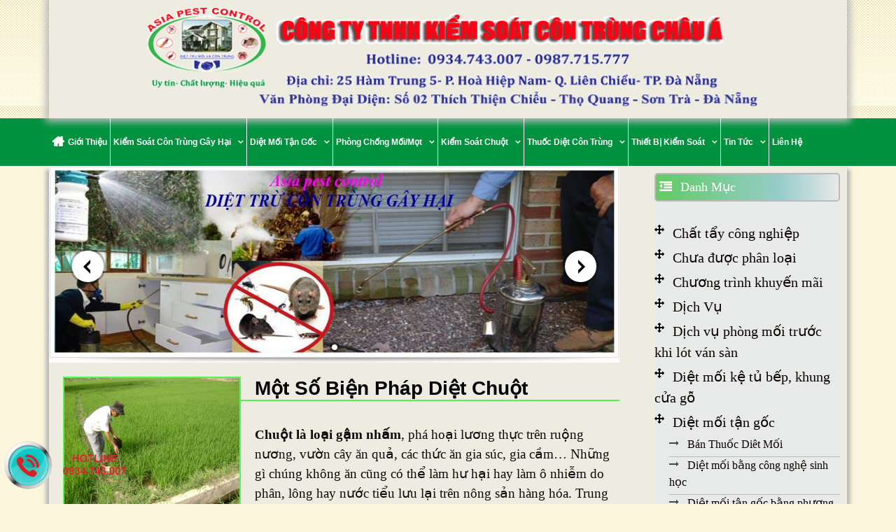

--- FILE ---
content_type: text/html; charset=UTF-8
request_url: https://kiemsoatcontrungchaua.com/mot-so-bien-phap-diet-chuot/
body_size: 16756
content:
<!DOCTYPE html>
<html lang="vi" prefix="og: http://ogp.me/ns#">
<head>
	<meta charset="UTF-8">
	<meta http-equiv="X-UA-Compatible" content="IE=edge" />
	<link rel="profile" href="http://gmpg.org/xfn/11">
	<title>Một số biện pháp diệt chuột - CÔNG TY KIỂM SOÁT CÔN TRÙNG CHÂU Á</title>

<!-- This site is optimized with the Yoast SEO plugin v7.3 - https://yoast.com/wordpress/plugins/seo/ -->
<link rel="canonical" href="https://kiemsoatcontrungchaua.com/mot-so-bien-phap-diet-chuot/" />
<meta property="og:locale" content="vi_VN" />
<meta property="og:type" content="article" />
<meta property="og:title" content="Một số biện pháp diệt chuột - CÔNG TY KIỂM SOÁT CÔN TRÙNG CHÂU Á" />
<meta property="og:description" content="Chuột là loại gậm nhấm, phá hoại lương thực trên&hellip;" />
<meta property="og:url" content="https://kiemsoatcontrungchaua.com/mot-so-bien-phap-diet-chuot/" />
<meta property="og:site_name" content="CÔNG TY KIỂM SOÁT CÔN TRÙNG CHÂU Á" />
<meta property="article:section" content="Kiểm soát chuột phá hoại nông sản" />
<meta property="article:published_time" content="2017-12-05T07:52:20+00:00" />
<meta property="article:modified_time" content="2017-12-18T07:14:35+00:00" />
<meta property="og:updated_time" content="2017-12-18T07:14:35+00:00" />
<meta property="og:image" content="https://kiemsoatcontrungchaua.com/wp-content/uploads/2017/12/image002.jpg" />
<meta property="og:image:secure_url" content="https://kiemsoatcontrungchaua.com/wp-content/uploads/2017/12/image002.jpg" />
<meta property="og:image:width" content="400" />
<meta property="og:image:height" content="300" />
<meta name="twitter:card" content="summary_large_image" />
<meta name="twitter:description" content="Chuột là loại gậm nhấm, phá hoại lương thực trên&hellip;" />
<meta name="twitter:title" content="Một số biện pháp diệt chuột - CÔNG TY KIỂM SOÁT CÔN TRÙNG CHÂU Á" />
<meta name="twitter:image" content="https://kiemsoatcontrungchaua.com/wp-content/uploads/2017/12/image002.jpg" />
<!-- / Yoast SEO plugin. -->

<link rel='dns-prefetch' href='//s.w.org' />
<link rel="alternate" type="application/rss+xml" title="Dòng thông tin CÔNG TY KIỂM SOÁT CÔN TRÙNG CHÂU Á &raquo;" href="https://kiemsoatcontrungchaua.com/feed/" />
<link rel="alternate" type="application/rss+xml" title="Dòng phản hồi CÔNG TY KIỂM SOÁT CÔN TRÙNG CHÂU Á &raquo;" href="https://kiemsoatcontrungchaua.com/comments/feed/" />
<link rel="alternate" type="application/rss+xml" title="CÔNG TY KIỂM SOÁT CÔN TRÙNG CHÂU Á &raquo; Một số biện pháp diệt chuột Dòng phản hồi" href="https://kiemsoatcontrungchaua.com/mot-so-bien-phap-diet-chuot/feed/" />
		<script type="text/javascript">
			window._wpemojiSettings = {"baseUrl":"https:\/\/s.w.org\/images\/core\/emoji\/11\/72x72\/","ext":".png","svgUrl":"https:\/\/s.w.org\/images\/core\/emoji\/11\/svg\/","svgExt":".svg","source":{"concatemoji":"https:\/\/kiemsoatcontrungchaua.com\/wp-includes\/js\/wp-emoji-release.min.js?ver=4.9.28"}};
			!function(e,a,t){var n,r,o,i=a.createElement("canvas"),p=i.getContext&&i.getContext("2d");function s(e,t){var a=String.fromCharCode;p.clearRect(0,0,i.width,i.height),p.fillText(a.apply(this,e),0,0);e=i.toDataURL();return p.clearRect(0,0,i.width,i.height),p.fillText(a.apply(this,t),0,0),e===i.toDataURL()}function c(e){var t=a.createElement("script");t.src=e,t.defer=t.type="text/javascript",a.getElementsByTagName("head")[0].appendChild(t)}for(o=Array("flag","emoji"),t.supports={everything:!0,everythingExceptFlag:!0},r=0;r<o.length;r++)t.supports[o[r]]=function(e){if(!p||!p.fillText)return!1;switch(p.textBaseline="top",p.font="600 32px Arial",e){case"flag":return s([55356,56826,55356,56819],[55356,56826,8203,55356,56819])?!1:!s([55356,57332,56128,56423,56128,56418,56128,56421,56128,56430,56128,56423,56128,56447],[55356,57332,8203,56128,56423,8203,56128,56418,8203,56128,56421,8203,56128,56430,8203,56128,56423,8203,56128,56447]);case"emoji":return!s([55358,56760,9792,65039],[55358,56760,8203,9792,65039])}return!1}(o[r]),t.supports.everything=t.supports.everything&&t.supports[o[r]],"flag"!==o[r]&&(t.supports.everythingExceptFlag=t.supports.everythingExceptFlag&&t.supports[o[r]]);t.supports.everythingExceptFlag=t.supports.everythingExceptFlag&&!t.supports.flag,t.DOMReady=!1,t.readyCallback=function(){t.DOMReady=!0},t.supports.everything||(n=function(){t.readyCallback()},a.addEventListener?(a.addEventListener("DOMContentLoaded",n,!1),e.addEventListener("load",n,!1)):(e.attachEvent("onload",n),a.attachEvent("onreadystatechange",function(){"complete"===a.readyState&&t.readyCallback()})),(n=t.source||{}).concatemoji?c(n.concatemoji):n.wpemoji&&n.twemoji&&(c(n.twemoji),c(n.wpemoji)))}(window,document,window._wpemojiSettings);
		</script>
		<style type="text/css">
img.wp-smiley,
img.emoji {
	display: inline !important;
	border: none !important;
	box-shadow: none !important;
	height: 1em !important;
	width: 1em !important;
	margin: 0 .07em !important;
	vertical-align: -0.1em !important;
	background: none !important;
	padding: 0 !important;
}
</style>
<link rel='stylesheet' id='pt-cv-public-style-css'  href='https://kiemsoatcontrungchaua.com/wp-content/plugins/content-views-query-and-display-post-page/public/assets/css/cv.css?ver=2.0.2' type='text/css' media='all' />
<link rel='stylesheet' id='eae-css-css'  href='https://kiemsoatcontrungchaua.com/wp-content/plugins/addon-elements-for-elementor-page-builder/assets/css/eae.css?ver=4.9.28' type='text/css' media='all' />
<link rel='stylesheet' id='wa_chpcs_style-css'  href='https://kiemsoatcontrungchaua.com/wp-content/plugins/carousel-horizontal-posts-content-slider/assets/css/custom-style.css?ver=4.9.28' type='text/css' media='all' />
<link rel='stylesheet' id='contact-form-7-css'  href='https://kiemsoatcontrungchaua.com/wp-content/plugins/contact-form-7/includes/css/styles.css?ver=5.0.1' type='text/css' media='all' />
<link rel='stylesheet' id='spba-animate-css'  href='https://kiemsoatcontrungchaua.com/wp-content/plugins/so-page-builder-animate/css/animate.min.css?ver=1' type='text/css' media='all' />
<link rel='stylesheet' id='generate-style-grid-css'  href='https://kiemsoatcontrungchaua.com/wp-content/themes/generatepress/css/unsemantic-grid.min.css?ver=1.3.48' type='text/css' media='all' />
<link rel='stylesheet' id='generate-style-css'  href='https://kiemsoatcontrungchaua.com/wp-content/themes/generatepress/style.css?ver=1.3.48' type='text/css' media='all' />
<style id='generate-style-inline-css' type='text/css'>
body{background-color:#fcf6dc;color:#3a3a3a;}a, a:visited{color:#0a0000;text-decoration:none;}a:hover, a:focus, a:active{color:#000000;text-decoration:none;}body .grid-container{max-width:1140px;}
.blog footer.entry-meta, .archive footer.entry-meta {display:none;}.entry-header .entry-meta {display:none;}
body, button, input, select, textarea{font-family:Tahoma, Geneva, sans-serif;}.main-title{font-family:Arial, Helvetica, sans-serif;}.main-navigation a, .menu-toggle{font-family:Tahoma, Geneva, sans-serif;font-weight:bold;text-transform:capitalize;font-size:12px;}.main-navigation .main-nav ul ul li a{font-size:11px;}.widget-title{font-size:18px;}.sidebar .widget, .footer-widgets .widget{font-size:14px;}h1{font-family:Arial, Helvetica, sans-serif;font-weight:bold;text-transform:capitalize;font-size:39px;}h2{font-family:Arial, Helvetica, sans-serif;font-weight:bold;text-transform:capitalize;font-size:20px;}h3{font-size:23px;}@media (max-width:768px){.main-title{font-size:30px;}h1{font-size:30px;}h2{font-size:25px;}}
.site-header{background-color:#fffcfc;color:#3a3a3a;}.site-header a,.site-header a:visited{color:#0a0a0a;}.site-header a:hover{color:#56b904;}.main-title a,.main-title a:hover,.main-title a:visited{color:#222222;}.site-description{color:#ffffff;}.main-navigation,.main-navigation ul ul{background-color:#00923f;}.main-navigation .main-nav ul li a,.menu-toggle{color:#ffffff;}.main-navigation .main-nav ul li > a:hover,.main-navigation .main-nav ul li > a:focus, .main-navigation .main-nav ul li.sfHover > a{color:#ffffff;background-color:#f1c40f;}button.menu-toggle:hover,button.menu-toggle:focus,.main-navigation .mobile-bar-items a,.main-navigation .mobile-bar-items a:hover,.main-navigation .mobile-bar-items a:focus{color:#ffffff;}.main-navigation .main-nav ul li[class*="current-menu-"] > a{color:#fcec07;background-color:#2f915a;}.main-navigation .main-nav ul li[class*="current-menu-"] > a:hover,.main-navigation .main-nav ul li[class*="current-menu-"].sfHover > a{color:#fcec07;background-color:#2f915a;}.main-navigation ul ul{background-color:#00923f;}.main-navigation .main-nav ul ul li a{color:#ffffff;}.main-navigation .main-nav ul ul li > a:hover,.main-navigation .main-nav ul ul li > a:focus,.main-navigation .main-nav ul ul li.sfHover > a{color:#ffffff;background-color:#53b900;}.main-navigation .main-nav ul ul li[class*="current-menu-"] > a{color:#ffffff;background-color:#65df00;}.main-navigation .main-nav ul ul li[class*="current-menu-"] > a:hover,.main-navigation .main-nav ul ul li[class*="current-menu-"].sfHover > a{color:#ffffff;background-color:#65df00;}.separate-containers .inside-article, .separate-containers .comments-area, .separate-containers .page-header, .one-container .container, .separate-containers .paging-navigation, .inside-page-header{color:#0a0a0a;background-color:#eeece1;}.inside-article a,.inside-article a:visited,.paging-navigation a,.paging-navigation a:visited,.comments-area a,.comments-area a:visited,.page-header a,.page-header a:visited{color:#0a0000;}.inside-article a:hover,.paging-navigation a:hover,.comments-area a:hover,.page-header a:hover{color:#23dd45;}.entry-header h1,.page-header h1{color:#56b904;}.entry-meta{color:#888888;}.entry-meta a,.entry-meta a:visited{color:#666666;}.entry-meta a:hover{color:#1e73be;}.sidebar .widget{color:#0a0a0a;background-color:#e8e9e9;}.sidebar .widget .widget-title{color:#000000;}.footer-widgets{color:#ffffff;background-color:#00923f;}.footer-widgets a,.footer-widgets a:visited{color:#12e200;}.footer-widgets a:hover{color:#00efb7;}.footer-widgets .widget-title{color:#ffffff;}.site-info{color:#ffffff;background-color:#00923f;}.site-info a,.site-info a:visited{color:#ffffff;}.site-info a:hover{color:#606060;}.footer-bar .widget_nav_menu .current-menu-item a{color:#606060;}input[type="text"],input[type="email"],input[type="url"],input[type="password"],input[type="search"],textarea{color:#666666;background-color:#fafafa;border-color:#cccccc;}input[type="text"]:focus,input[type="email"]:focus,input[type="url"]:focus,input[type="password"]:focus,input[type="search"]:focus,textarea:focus{color:#666666;background-color:#ffffff;border-color:#bfbfbf;}button,html input[type="button"],input[type="reset"],input[type="submit"],.button,.button:visited{color:#ffffff;background-color:#666666;}button:hover,html input[type="button"]:hover,input[type="reset"]:hover,input[type="submit"]:hover,.button:hover,button:focus,html input[type="button"]:focus,input[type="reset"]:focus,input[type="submit"]:focus,.button:focus{color:#ffffff;background-color:#3f3f3f;}
.inside-header{padding:30px 40px 40px 40px;}@media (max-width:768px){.separate-containers .inside-article, .separate-containers .comments-area, .separate-containers .page-header, .separate-containers .paging-navigation, .one-container .site-content, .inside-page-header{padding:30px;}}.main-navigation .main-nav ul li a,.menu-toggle,.main-navigation .mobile-bar-items a{padding-left:4px;padding-right:4px;line-height:68px;}.main-navigation .main-nav ul ul li a{padding:10px 4px 10px 4px;}.main-navigation ul ul{top:auto;}.menu-item-has-children .dropdown-menu-toggle{padding-right:4px;}.navigation-search, .navigation-search input{height:100%;}
body{background-size:100% auto;}.site-header{background-image:url('https://kiemsoatcontrungchaua.com/wp-content/uploads/2017/11/Screenshot_1.png');}
.main-navigation .main-nav ul li a,.menu-toggle,.main-navigation .mobile-bar-items a{transition: line-height 300ms ease}
</style>
<link rel='stylesheet' id='generate-mobile-style-css'  href='https://kiemsoatcontrungchaua.com/wp-content/themes/generatepress/css/mobile.min.css?ver=1.3.48' type='text/css' media='all' />
<link rel='stylesheet' id='fontawesome-css'  href='https://kiemsoatcontrungchaua.com/wp-content/themes/generatepress/css/font-awesome.min.css?ver=4.7' type='text/css' media='all' />
<!--[if lt IE 9]>
<link rel='stylesheet' id='generate-ie-css'  href='https://kiemsoatcontrungchaua.com/wp-content/themes/generatepress/css/ie.min.css?ver=1.3.48' type='text/css' media='all' />
<![endif]-->
<link rel='stylesheet' id='msl-main-css'  href='https://kiemsoatcontrungchaua.com/wp-content/plugins/master-slider/public/assets/css/masterslider.main.css?ver=3.4.4' type='text/css' media='all' />
<link rel='stylesheet' id='msl-custom-css'  href='https://kiemsoatcontrungchaua.com/wp-content/uploads/master-slider/custom.css?ver=3.3' type='text/css' media='all' />
<link rel='stylesheet' id='blog-styles-css'  href='https://kiemsoatcontrungchaua.com/wp-content/plugins/gp-premium/blog/functions/css/style-min.css?ver=1.3.1' type='text/css' media='all' />
<link rel='stylesheet' id='generate-sticky-css'  href='https://kiemsoatcontrungchaua.com/wp-content/plugins/gp-premium/menu-plus/functions/css/sticky.min.css?ver=1.3.1' type='text/css' media='all' />
<script type='text/javascript' src='https://kiemsoatcontrungchaua.com/wp-includes/js/jquery/jquery.js?ver=1.12.4'></script>
<script type='text/javascript' src='https://kiemsoatcontrungchaua.com/wp-includes/js/jquery/jquery-migrate.min.js?ver=1.4.1'></script>
<script type='text/javascript' src='https://kiemsoatcontrungchaua.com/wp-content/plugins/carousel-horizontal-posts-content-slider/assets/js/caroufredsel/jquery.transit.min.js?ver=4.9.28'></script>
<script type='text/javascript' src='https://kiemsoatcontrungchaua.com/wp-content/plugins/carousel-horizontal-posts-content-slider/assets/js/caroufredsel/jquery.carouFredSel-6.2.1-packed.js?ver=4.9.28'></script>
<script type='text/javascript' src='https://kiemsoatcontrungchaua.com/wp-content/plugins/carousel-horizontal-posts-content-slider/assets/js/caroufredsel/jquery.touchSwipe.min.js?ver=4.9.28'></script>
<script type='text/javascript'>
/* <![CDATA[ */
var chpcsArgs = {"auto_scroll":"true","circular":"true","easing_effect":"linear","item_align":"center","direction":"left","touch_swipe":"false","item_width":"240","time_out":"3000","duration":"500","css_transition":"false","infinite":"true","fx":"scroll"};
/* ]]> */
</script>
<script type='text/javascript' src='https://kiemsoatcontrungchaua.com/wp-content/plugins/carousel-horizontal-posts-content-slider/assets/js/script.js?ver=4.9.28'></script>
<link rel='https://api.w.org/' href='https://kiemsoatcontrungchaua.com/wp-json/' />
<link rel="EditURI" type="application/rsd+xml" title="RSD" href="https://kiemsoatcontrungchaua.com/xmlrpc.php?rsd" />
<link rel="wlwmanifest" type="application/wlwmanifest+xml" href="https://kiemsoatcontrungchaua.com/wp-includes/wlwmanifest.xml" /> 
<meta name="generator" content="WordPress 4.9.28" />
<link rel='shortlink' href='https://kiemsoatcontrungchaua.com/?p=949' />
<link rel="alternate" type="application/json+oembed" href="https://kiemsoatcontrungchaua.com/wp-json/oembed/1.0/embed?url=https%3A%2F%2Fkiemsoatcontrungchaua.com%2Fmot-so-bien-phap-diet-chuot%2F" />
<link rel="alternate" type="text/xml+oembed" href="https://kiemsoatcontrungchaua.com/wp-json/oembed/1.0/embed?url=https%3A%2F%2Fkiemsoatcontrungchaua.com%2Fmot-so-bien-phap-diet-chuot%2F&#038;format=xml" />
<script>var ms_grabbing_curosr = 'https://kiemsoatcontrungchaua.com/wp-content/plugins/master-slider/public/assets/css/common/grabbing.cur', ms_grab_curosr = 'https://kiemsoatcontrungchaua.com/wp-content/plugins/master-slider/public/assets/css/common/grab.cur';</script>
<meta name="generator" content="MasterSlider 3.4.4 - Responsive Touch Image Slider | avt.li/msf" />
<!-- Google Tag Manager -->
<script>(function(w,d,s,l,i){w[l]=w[l]||[];w[l].push({'gtm.start':
new Date().getTime(),event:'gtm.js'});var f=d.getElementsByTagName(s)[0],
j=d.createElement(s),dl=l!='dataLayer'?'&l='+l:'';j.async=true;j.src=
'https://www.googletagmanager.com/gtm.js?id='+i+dl;f.parentNode.insertBefore(j,f);
})(window,document,'script','dataLayer','GTM-TZ6C69F');</script>
<!-- End Google Tag Manager -->
<link rel="pingback" href="https://kiemsoatcontrungchaua.com/xmlrpc.php">
<meta name="viewport" content="width=device-width, initial-scale=1"><link rel="icon" href="https://kiemsoatcontrungchaua.com/wp-content/uploads/2017/12/cropped-Screenshot_4-32x32.png" sizes="32x32" />
<link rel="icon" href="https://kiemsoatcontrungchaua.com/wp-content/uploads/2017/12/cropped-Screenshot_4-192x192.png" sizes="192x192" />
<link rel="apple-touch-icon-precomposed" href="https://kiemsoatcontrungchaua.com/wp-content/uploads/2017/12/cropped-Screenshot_4-180x180.png" />
<meta name="msapplication-TileImage" content="https://kiemsoatcontrungchaua.com/wp-content/uploads/2017/12/cropped-Screenshot_4-270x270.png" />
		<style type="text/css" id="wp-custom-css">
			/*
Bạn có thể thêm CSS ở đây.

Nhấp chuột vào biểu tượng trợ giúp phía trên để tìm hiểu thêm.
*/
.nguyenhoaidanh1 h2.elementor-heading-title.elementor-size-default:before {
    content: "";
    position: absolute;
    bottom: 0;
    width: 1050px;
    border-bottom: 2px solid #dea807;
    left: 0;
}
.nguyenhoaidanh1 h2.elementor-heading-title.elementor-size-default {
    position: relative;
    display: inline-block;
    background-color: #00923f;
    padding: 8px 10px;
    color: #fff;
}
.chpcs_image_carousel img {
    height: 10em;
}
body{
	font-family:"Times New Roman", Tohama, sans-serif;
}
#masthead .inside-header{
	padding: 0px;
	box-shadow: 0px 0px 10px 5px #bbb;
	background-color:#EEECE1; 
}
#menu-menu_bar li:first-child a:before{
	font-family: FontAwesome;
    content: "\f015";
    float: left;
    margin-right: 5px;
	font-size: 19px;
}
#menu-menu_bar li{
	border-right: solid 1px #fff;
}
#menu-menu_bar li:last-child{
	border-right: none;
}
#menu-menu_bar li a{
	transition: all 0.3s;
}
#menu-menu_bar li a:hover{
	transition: all 0.3s;
}
#menu-menu_bar li ul{
	width: 250px;
	padding: 0px;
	
}
#menu-menu_bar li ul li:first-child{
	border-top: dotted 1px #fff;
}
#menu-menu_bar li ul li:first-child a:before{
	font-family: FontAwesome;
    content: "\f105 ";
    float: left;
    margin-right: 5px;
	font-size: 19px;
}
#menu-menu_bar li ul li a:before{
	font-family: FontAwesome;
    content: "\f105 ";
    float: left;
    margin-right: 5px;
	font-size: 19px;
}
#menu-menu_bar li ul li {
	padding: 0 !important;
	margin: 0px ;
	border-bottom: dotted 1px #fff;
	transition: all 0.3s;
	border-right: none;
}
#menu-menu_bar li ul li a{
	display: block;
	padding: 10px 5px !important;
	transition: all 0.3s;
}
#menu-menu_bar li ul li a:hover{
	transform: translate(10px);
	transition: all 0.3s;
}
.menu-item-has-children ul .dropdown-menu-toggle{
	padding: 0 !important;
	margin-top: -18px ;
}
/*right bar*/
#right-sidebar{
	padding: 10px 10px;
}
#right-sidebar .widget-title{
	border: solid 2px #bbb;
	border-radius: 5px;
	padding: 5px 5px;
	/* Permalink - use to edit and share this gradient: https://colorzilla.com/gradient-editor/#66cc66+0,7db9e8+100&1+0,1+13,0.7+68,0+100 */
background: -moz-linear-gradient(left, rgba(102,204,102,1) 0%, rgba(105,202,119,1) 13%, rgba(118,191,190,0.7) 68%, rgba(125,185,232,0) 100%); /* FF3.6-15 */
background: -webkit-linear-gradient(left, rgba(102,204,102,1) 0%,rgba(105,202,119,1) 13%,rgba(118,191,190,0.7) 68%,rgba(125,185,232,0) 100%); /* Chrome10-25,Safari5.1-6 */
background: linear-gradient(to right, rgba(102,204,102,1) 0%,rgba(105,202,119,1) 13%,rgba(118,191,190,0.7) 68%,rgba(125,185,232,0) 100%); /* W3C, IE10+, FF16+, Chrome26+, Opera12+, Safari7+ */
filter: progid:DXImageTransform.Microsoft.gradient( startColorstr='#66cc66', endColorstr='#007db9e8',GradientType=1 ); /* IE6-9 */
	color: #fff;
}
#right-sidebar .widget-title:before{
	font-family: FontAwesome;
    content: "\f03b ";
    float: left;
    margin-right: 12px;
}
#right-sidebar .inside-right-sidebar ul li a{
	font-size: 20px;
	font-family: "Times New Roman", Georgia, Serif;
}
#right-sidebar .inside-right-sidebar ul li:before{
	font-family: FontAwesome;
    content: "\f047 ";
    float: left;
    margin-right: 12px;
	color: #000;
}
#right-sidebar .inside-right-sidebar ul li ul li{
	border-bottom: solid 1px #bbb;
	transition: all 0.3s;
}
#right-sidebar .inside-right-sidebar ul li ul li a{
	font-size: 16px;
}
#right-sidebar .inside-right-sidebar ul li ul li:before{
	font-family: FontAwesome;
    content: "\f178 ";
    float: left;
    margin-right: 12px;
}
#right-sidebar .inside-right-sidebar ul li ul li:hover{
	transform: translate(10px);
	transition: all 0.3s;
}
#luot_tc {
    border: solid 2px yellow;
    box-shadow: 5px 5px 10px;
    border-radius: 5px;
    padding: 5px;
}
/*content */

#page{
	box-shadow: 0px 10px 5px 5px #bbb;
}
#content {
	padding: 0px;
}
.title_ct{
	margin-top: 20px ;
}
.title_ct .elementor-widget-container{
	margin-bottom: 5px;
	border-bottom: solid 1px #5FCC82;
}
.title_ct .elementor-widget-container h2{
	display: inline-block;
	border: solid 2px ;
	padding: 5px 10px;
	border-top-left-radius: 15em 1em;
    border-bottom-right-radius: 15em 1em;
}
.ctn_sp article{
	border-radius: 10px;
	box-shadow: 0px 5px 10px #bbb;
	height: 300px;
	text-align: center;
	background-color:#fff;
}
.ctn_sp article .elementor-post__thumbnail{
	border: solid 2px  #66CC66;
}
.ctn_sp article .elementor-post__thumbnail img{
	max-width: 100%;
	max-height: 100%;
}
.ctn_sp article .elementor-post__thumbnail{
	position: relative;
}

.ctn_sp article .elementor-post__thumbnail:before{
	content: "";
	top: 0;
	left: 0;
	transform: translateX(-50%);
	position: absolute;
	background-color: rgba(242,241,83,0.5);
	width: 100%;
	height: 0;
	z-index:1;
	transition: all 0.3s;
}
.ctn_sp article .elementor-post__thumbnail:after{
	content: "";
	bottom: 0;
	right: 0;
	position: absolute;
	background-color: rgba(242,241,83,0.5);
	width: 50%;
	height: 0;
	z-index:1;
	transition: all 0.3s;
}
.ctn_sp article:hover .elementor-post__thumbnail:before{
	height: 100%;
	transition: all 0.3s;
}

.ctn_sp article:hover .elementor-post__thumbnail:after{
	height: 100%;
	transition: all 0.3s;
}
.ctn_sp article:hover .elementor-post__text .elementor-post__title a{
	color: #1BDD2A;
}


#ctn_dm:hover {
    opacity: 0.8;
}

#ctn_dm .inside-article {
    padding: 5px;
	box-shadow: 5px 5px 5px #bbb;
	border-radius: 5px;
	
	background-color: #fff;
}
#ctn_dm .inside-article .post-image {
    border: solid 2px #54F254;
    border-radius: 5px;
    margin-bottom: 10px !important;
    position: relative;
    text-align: center;
    transition: all 0.7s ease;
    border-radius: 5px;
	height: 125px;
}
#ctn_dm .inside-article .post-image img{
	max-width: 100%;
	height: 100%;
}
#ctn_dm .inside-article .entry-header .entry-title {
    text-align: center;
}
#ctn_dm .inside-article .entry-header .entry-title a {
    color: #419200 !important;
    font-weight: bold;
    font-size: 18px;
    line-height: 16px !important;
}
#ctn_dm .inside-article .entry-summary {
    margin: 0 !important;
    margin-bottom: 10px !important;
    display: block;
}
/*premary*/

#primary .page-title{
	padding-left: 20px;
	margin-top: 10px;
	border-bottom: solid 2px ;
	color: #000;
}
#primary .page-title:before{
	font-family: FontAwesome;
    content: "\f18c";
    float: left;
    margin-right: 12px;
}
/*preview*/
#ctn_preview{
	margin-top: 20px;
	padding-left: 20px;
}
#ctn_preview .inside-article .page-header-image-single {
    width: 250px !important;
    height: 200px!important;
}
#ctn_preview .inside-article .page-header-image-single {
    float: left;
    margin-right: 3%;
}
#ctn_preview .inside-article .entry-header .entry-title {
    border-bottom: solid 2px #54F254;
    font-size: 28px;
    color: #000;
    font-weight: bold;
}
#ctn_preview .inside-article .page-header-image-single img {
    border: solid 2px #54F254;
}

#ctn_preview .inside-article .page-header-image-single img {
    width: 300px !important;
    height: 200px !important;
}
#ctn_preview .inside-article .entry-content .tell{
	text-align: center;
}
#ctn_preview .inside-article .entry-content .tell span {
    color: red;
    border: solid 2px #000;
    border-radius: 5px;
    padding: 10px;
    transition: all 0.3s;
    font-size: 20px;
}
#ctn_preview .inside-article .entry-content .tell span:hover{
    color: #fff;
    background-color: #419200;
    transition: all 0.3s;
}
#ctn_preview .inside-article .entry-content .tell span:hover a{
	color: #fff;
}
.nav-links{
	text-align: center;
}
/*end preview*/
.footer-widgets, .widget-area .widget{
	padding: 0;
}
.generate-back-to-top{
	background-color: #32FF32;
}
#custom_html-6 .widget-title{
	border-bottom: solid ;
}
#footer-widgets{
	padding-top: 10px;
}
footer{
	padding: 0 !important;
	border-top: solid 2px ;
}

@media screen and (max-width: 768px){
	#menu-menu_bar li{
		border-top: solid 1px #fff;
	}
	#menu-menu_bar li ul{
		padding-left: 50px;
		width: 100%;
	}	
	#menu-menu_bar li ul li{
		border-bottom: none;
	}
	.ctn_sp{
		padding: 0 10px;
	}
	.ctn_sp article{
		width: 50% !important;
	}
}
@media screen and (max-width: 425px){
	.ctn_sp article{
		width: 100% !important;
	}
	#fanpage{
		width: 300px;
		height: 200px;
	}
.nguyenhoaidanh1 h2.elementor-heading-title.elementor-size-default:before {
    width: 100%;
}
}
.infor {
    line-height: 3px;
	padding-bottom: 10px;
}
img.slick-slide-image {
    width: 90%!important;
}
#right-sidebar .widget_custom_html { font-size: 11px;}

#cfacebook a.chat_fb{
	display:none
}

@media screen and (max-width: 720px){
.page-header-image-single.grid-container.grid-parent.generate-page-header {
    display: none;
}
}









		</style>
		<!-- Global site tag (gtag.js) - Google Analytics -->
<script async src="https://www.googletagmanager.com/gtag/js?id=UA-126390826-1"></script>
<script>
  window.dataLayer = window.dataLayer || [];
  function gtag(){dataLayer.push(arguments);}
  gtag('js', new Date());

  gtag('config', 'UA-126390826-1');
</script>

</head>

<body itemtype='http://schema.org/Blog' itemscope='itemscope' class="post-template-default single single-post postid-949 single-format-standard wp-custom-logo post-image-above-header post-image-aligned-center sticky-menu-slide sticky-enabled both-sticky-menu _masterslider _ms_version_3.4.4  featured-image-active right-sidebar nav-below-header fluid-header one-container active-footer-widgets-3 nav-aligned-left header-aligned-left dropdown-hover elementor-default">
	<a class="screen-reader-text skip-link" href="#content" title="Skip to content">Skip to content</a>
			<header itemtype="http://schema.org/WPHeader" itemscope="itemscope" id="masthead" class="site-header">
		<div class="inside-header grid-container grid-parent">
						<div class="site-logo">
			<a href="https://kiemsoatcontrungchaua.com/" title="CÔNG TY KIỂM SOÁT CÔN TRÙNG CHÂU Á" rel="home">
				<img class="header-image" src="https://kiemsoatcontrungchaua.com/wp-content/uploads/2017/12/25435511_1958133491175918_96035328_o.png" alt="CÔNG TY KIỂM SOÁT CÔN TRÙNG CHÂU Á" title="CÔNG TY KIỂM SOÁT CÔN TRÙNG CHÂU Á" />
			</a>
		</div>					</div><!-- .inside-header -->
	</header><!-- #masthead -->
			<nav itemtype="http://schema.org/SiteNavigationElement" itemscope="itemscope" id="site-navigation" class="main-navigation">
		<div class="inside-navigation grid-container grid-parent">
						<button class="menu-toggle" aria-controls="primary-menu" aria-expanded="false">
								<span class="mobile-menu">Menu</span>
			</button>
			<div id="primary-menu" class="main-nav"><ul id="menu-menu_bar" class=" menu sf-menu"><li id="menu-item-21" class="menu-item menu-item-type-post_type menu-item-object-page menu-item-home menu-item-21"><a href="https://kiemsoatcontrungchaua.com/">Giới Thiệu</a></li>
<li id="menu-item-397" class="menu-item menu-item-type-taxonomy menu-item-object-category menu-item-has-children menu-item-397"><a href="https://kiemsoatcontrungchaua.com/category/kiem-soat-con-trung-gay-hai/">Kiểm Soát Côn Trùng Gây Hại<span role="button" class="dropdown-menu-toggle" aria-expanded="false"></span></a>
<ul class="sub-menu">
	<li id="menu-item-472" class="menu-item menu-item-type-taxonomy menu-item-object-category menu-item-472"><a href="https://kiemsoatcontrungchaua.com/category/kiem-soat-con-trung-gay-hai/con-trung-kien/">Côn trùng Kiến</a></li>
	<li id="menu-item-473" class="menu-item menu-item-type-taxonomy menu-item-object-category menu-item-473"><a href="https://kiemsoatcontrungchaua.com/category/kiem-soat-con-trung-gay-hai/con-trung-muoi/">Côn trùng Muỗi</a></li>
	<li id="menu-item-474" class="menu-item menu-item-type-taxonomy menu-item-object-category menu-item-474"><a href="https://kiemsoatcontrungchaua.com/category/kiem-soat-con-trung-gay-hai/con-trung-ruoi/">Côn trùng Ruồi</a></li>
	<li id="menu-item-471" class="menu-item menu-item-type-taxonomy menu-item-object-category menu-item-471"><a href="https://kiemsoatcontrungchaua.com/category/kiem-soat-con-trung-gay-hai/con-trung-gian/">Côn trùng Gián</a></li>
	<li id="menu-item-831" class="menu-item menu-item-type-taxonomy menu-item-object-category menu-item-831"><a href="https://kiemsoatcontrungchaua.com/category/kiem-soat-con-trung-gay-hai/kiem-soat-con-trung-khac/">Kiểm Rắn, Rết, Rệp giường và loài gây hại khác</a></li>
</ul>
</li>
<li id="menu-item-395" class="menu-item menu-item-type-taxonomy menu-item-object-category menu-item-has-children menu-item-395"><a href="https://kiemsoatcontrungchaua.com/category/kiem-soat-moi-tan-goc/">Diệt mối tận gốc<span role="button" class="dropdown-menu-toggle" aria-expanded="false"></span></a>
<ul class="sub-menu">
	<li id="menu-item-705" class="menu-item menu-item-type-taxonomy menu-item-object-category menu-item-705"><a href="https://kiemsoatcontrungchaua.com/category/kiem-soat-moi-tan-goc/diet-moi-bang-cong-nghe-sinh-hoc/">Diệt mối bằng công nghệ sinh học</a></li>
	<li id="menu-item-706" class="menu-item menu-item-type-taxonomy menu-item-object-category menu-item-706"><a href="https://kiemsoatcontrungchaua.com/category/kiem-soat-moi-tan-goc/diet-moi-tan-goc-bang-phuong-phap-lan-truyen/">Diệt mối tận gốc bằng phương pháp lan truyền</a></li>
	<li id="menu-item-1014" class="menu-item menu-item-type-taxonomy menu-item-object-category menu-item-1014"><a href="https://kiemsoatcontrungchaua.com/category/diet-moi-ke-tu-bep-khung-cua-go/">Diệt mối kệ tủ bếp, khung cửa gỗ</a></li>
	<li id="menu-item-1005" class="menu-item menu-item-type-taxonomy menu-item-object-category menu-item-1005"><a href="https://kiemsoatcontrungchaua.com/category/kiem-soat-moi-tan-goc/ban-thuoc-diet-moi/">Bán Thuốc Diêt Mối</a></li>
</ul>
</li>
<li id="menu-item-400" class="menu-item menu-item-type-taxonomy menu-item-object-category menu-item-has-children menu-item-400"><a href="https://kiemsoatcontrungchaua.com/category/phong-chong-moi/">Phòng Chống Mối/Mọt<span role="button" class="dropdown-menu-toggle" aria-expanded="false"></span></a>
<ul class="sub-menu">
	<li id="menu-item-707" class="menu-item menu-item-type-taxonomy menu-item-object-category menu-item-707"><a href="https://kiemsoatcontrungchaua.com/category/phong-chong-moi/phong-chong-moi-mot-cong-trinh/">Phòng chống mối mọt công trình</a></li>
	<li id="menu-item-708" class="menu-item menu-item-type-taxonomy menu-item-object-category menu-item-708"><a href="https://kiemsoatcontrungchaua.com/category/phong-chong-moi/phong-chong-moi-mot-nha-o/">Phòng chống mối mọt nhà ở</a></li>
	<li id="menu-item-1013" class="menu-item menu-item-type-taxonomy menu-item-object-category menu-item-1013"><a href="https://kiemsoatcontrungchaua.com/category/dich-vu-phong-moi-truoc-khi-lot-van-san/">Dịch vụ phòng mối trước khi lót ván sàn</a></li>
	<li id="menu-item-1006" class="menu-item menu-item-type-taxonomy menu-item-object-category menu-item-1006"><a href="https://kiemsoatcontrungchaua.com/category/phong-chong-moi/xu-ly-moi-nen-mong/">Xử lý mối nền móng</a></li>
</ul>
</li>
<li id="menu-item-396" class="menu-item menu-item-type-taxonomy menu-item-object-category current-post-ancestor menu-item-has-children menu-item-396"><a href="https://kiemsoatcontrungchaua.com/category/kiem-soat-va-tieu-diet-chuot/">Kiểm Soát Chuột<span role="button" class="dropdown-menu-toggle" aria-expanded="false"></span></a>
<ul class="sub-menu">
	<li id="menu-item-711" class="menu-item menu-item-type-taxonomy menu-item-object-category menu-item-711"><a href="https://kiemsoatcontrungchaua.com/category/kiem-soat-va-tieu-diet-chuot/kiem-soat-chuot-pha-hoai-nha-may-xi-nghiep/">Kiểm soát chuột phá hoại nhà máy, xí nghiệp</a></li>
	<li id="menu-item-712" class="menu-item menu-item-type-taxonomy menu-item-object-category menu-item-712"><a href="https://kiemsoatcontrungchaua.com/category/kiem-soat-va-tieu-diet-chuot/kiem-soat-chuot-pha-hoai-nha-o/">Kiểm soát chuột phá hoại nhà ở</a></li>
	<li id="menu-item-713" class="menu-item menu-item-type-taxonomy menu-item-object-category current-post-ancestor current-menu-parent current-post-parent menu-item-713"><a href="https://kiemsoatcontrungchaua.com/category/kiem-soat-va-tieu-diet-chuot/kiem-soat-chuot-pha-hoai-nong-san/">Kiểm soát chuột phá hoại nông sản</a></li>
</ul>
</li>
<li id="menu-item-26" class="menu-item menu-item-type-taxonomy menu-item-object-category menu-item-has-children menu-item-26"><a href="https://kiemsoatcontrungchaua.com/category/san-pham/thuoc-diet-con-trung/">Thuốc diệt côn trùng<span role="button" class="dropdown-menu-toggle" aria-expanded="false"></span></a>
<ul class="sub-menu">
	<li id="menu-item-997" class="menu-item menu-item-type-taxonomy menu-item-object-category menu-item-997"><a href="https://kiemsoatcontrungchaua.com/category/san-pham/thuoc-diet-con-trung/">Thuốc diệt côn trùng</a></li>
	<li id="menu-item-996" class="menu-item menu-item-type-taxonomy menu-item-object-category menu-item-996"><a href="https://kiemsoatcontrungchaua.com/category/chat-tay-cong-nghiep/">Chất tẩy công nghiệp</a></li>
</ul>
</li>
<li id="menu-item-196" class="menu-item menu-item-type-taxonomy menu-item-object-category menu-item-has-children menu-item-196"><a href="https://kiemsoatcontrungchaua.com/category/san-pham/thiet-bi-chuyen-dung/">Thiết Bị Kiểm soát<span role="button" class="dropdown-menu-toggle" aria-expanded="false"></span></a>
<ul class="sub-menu">
	<li id="menu-item-709" class="menu-item menu-item-type-taxonomy menu-item-object-category menu-item-709"><a href="https://kiemsoatcontrungchaua.com/category/san-pham/thiet-bi-chuyen-dung/thiet-bi-kiem-soat-chuot/">Thiết bị kiểm soát chuột</a></li>
	<li id="menu-item-710" class="menu-item menu-item-type-taxonomy menu-item-object-category menu-item-710"><a href="https://kiemsoatcontrungchaua.com/category/san-pham/thiet-bi-chuyen-dung/thiet-bi-kiem-soat-con-trung-sau-bo/">Thiết bị kiểm soát côn trùng, sâu bọ</a></li>
</ul>
</li>
<li id="menu-item-40" class="menu-item menu-item-type-taxonomy menu-item-object-category menu-item-has-children menu-item-40"><a href="https://kiemsoatcontrungchaua.com/category/tin-tuc/">Tin Tức<span role="button" class="dropdown-menu-toggle" aria-expanded="false"></span></a>
<ul class="sub-menu">
	<li id="menu-item-1880" class="menu-item menu-item-type-taxonomy menu-item-object-category menu-item-1880"><a href="https://kiemsoatcontrungchaua.com/category/chuong-trinh-khuyen-mai/">Chương trình khuyến mãi</a></li>
	<li id="menu-item-1879" class="menu-item menu-item-type-taxonomy menu-item-object-category menu-item-1879"><a href="https://kiemsoatcontrungchaua.com/category/tin-tuc/bang-gia-dich-vu/">Bảng giá dịch vụ</a></li>
</ul>
</li>
<li id="menu-item-157" class="menu-item menu-item-type-post_type menu-item-object-page menu-item-157"><a href="https://kiemsoatcontrungchaua.com/lien-he-chung-toi/">Liên Hệ</a></li>
</ul></div>		</div><!-- .inside-navigation -->
	</nav><!-- #site-navigation -->
		
	<div id="page" class="hfeed site grid-container container grid-parent">
		<div id="content" class="site-content">
			
	<div id="primary" class="content-area grid-parent mobile-grid-100 grid-75 tablet-grid-75">
		<main id="main" class="site-main">
		
		<!-- MasterSlider -->
		<div id="P_MS694569675d00f" class="master-slider-parent msl ms-parent-id-1" style="max-width:100%;"  >

			
			<!-- MasterSlider Main -->
			<div id="MS694569675d00f" class="master-slider ms-skin-light-6 round-skin" >
				 				 
				<div  class="ms-slide" data-delay="3" data-fill-mode="stretch"  >
					<img src="https://kiemsoatcontrungchaua.com/wp-content/plugins/master-slider/public/assets/css/blank.gif" alt="" title="" data-src="https://kiemsoatcontrungchaua.com/wp-content/uploads/2017/11/pestcontrol.jpg" />


	<div class="ms-thumb" ><div class="ms-tab-context"><div class=&quot;ms-tab-context&quot;></div></div>
</div>
				</div>

			</div>
			<!-- END MasterSlider Main -->

			 
		</div>
		<!-- END MasterSlider -->

		<script>
		(function ( $ ) {
			"use strict";

			$(function () {
				var masterslider_d00f = new MasterSlider();

				// slider controls
				masterslider_d00f.control('arrows'     ,{ autohide:false, overVideo:true  });				masterslider_d00f.control('bullets'    ,{ autohide:false, overVideo:true, dir:'h', align:'bottom' , margin:10  });

				masterslider_d00f.control('scrollbar'  ,{ autohide:true, overVideo:true, dir:'h', inset:true, align:'top', color:'#404040' , margin:10  , width:4 });
				// slider setup
				masterslider_d00f.setup("MS694569675d00f", {
						width           : 1100,
						height          : 380,
						minHeight       : 0,
						space           : 0,
						start           : 1,
						grabCursor      : false,
						swipe           : false,
						mouse           : false,
						layout          : "boxed",
						wheel           : false,
						autoplay        : true,
						instantStartLayers:false,
						loop            : false,
						shuffle         : false,
						preload         : 0,
						heightLimit     : true,
						autoHeight      : false,
						smoothHeight    : true,
						endPause        : false,
						overPause       : false,
						fillMode        : "fill",
						centerControls  : false,
						startOnAppear   : false,
						layersMode      : "center",
						hideLayers      : false,
						fullscreenMargin: 0,
						speed           : 20,
						dir             : "h",
						parallaxMode    : 'swipe',
						view            : "basic"
				});

				
				window.masterslider_instances = window.masterslider_instances || [];
				window.masterslider_instances.push( masterslider_d00f );
			 });

		})(jQuery);
		</script>

		
			
<article id="ctn_preview" class="post-949 post type-post status-publish format-standard has-post-thumbnail hentry category-kiem-soat-chuot-pha-hoai-nong-san" itemtype='http://schema.org/CreativeWork' itemscope='itemscope'>
	<div class="inside-article">
		<div class="page-header-image-single grid-container grid-parent generate-page-header">
				
					<img width="400" height="300" src="https://kiemsoatcontrungchaua.com/wp-content/uploads/2017/12/image002.jpg" class="attachment-full size-full" alt="" itemprop="image" srcset="https://kiemsoatcontrungchaua.com/wp-content/uploads/2017/12/image002.jpg 400w, https://kiemsoatcontrungchaua.com/wp-content/uploads/2017/12/image002-300x225.jpg 300w" sizes="(max-width: 400px) 100vw, 400px" />
				
			</div>		
		<header class="entry-header">
										<h1 class="entry-title" itemprop="headline">Một số biện pháp diệt chuột</h1>								<div class="entry-meta">
					</div><!-- .entry-meta -->
			</header><!-- .entry-header -->
		
				<div class="entry-content" itemprop="text">
			<div class="tomtat1"><span style="font-family: 'times new roman', times, serif; font-size: 14pt;"><strong>Chuột là loại gậm nhấm</strong>, phá hoại lương thực trên ruộng nương, vườn cây ăn quả, các thức ăn gia súc, gia cầm&#8230; Những gì chúng không ăn cũng có thể làm hư hại hay làm ô nhiễm do phân, lông hay nước tiểu lưu lại trên nông sản hàng hóa. Trung bình cứ mỗi ngày 1 con chuột ăn hại tới 50 &#8211; 60gam ngô, thóc… Một cặp chuột trong 1 năm có thể sinh sản ra hàng trăm cặp chuột.</span></div>
<div class="tomtat"><span style="font-family: 'times new roman', times, serif; font-size: 14pt;">Chuột chủ yếu hoạt động và gây hại vào ban đêm. Trên ruộng, chuột phá hại vào bất cứ giai đoạn nào của cây lúa, nhưng hại nặng nhất vào giai đoạn đòng &#8211; trổ, chúng ăn đòng non hay cắn ngang cây lúa, ăn hạt.</span></div>
<div class="tomtat">
<span style="font-family: 'times new roman', times, serif; font-size: 14pt;"> <strong>Sau đây là một số biện pháp để diệt chuột nhằm bảo vệ mùa màng:</strong></span><br />
<span style="font-family: 'times new roman', times, serif; font-size: 14pt;"> <strong><em>&#8211; Biện pháp canh tác:</em></strong> Tiến hành vệ sinh đồng ruộng, thu gom rơm rạ, phát quang bờ bụi, làm sạch cỏ ven bờ nhất là các khu vực gò cao, nghĩa địa, đất hoang hóa để hạn chế nơi ẩn náu và sinh sản của chuột.</span><br />
<span style="font-family: 'times new roman', times, serif; font-size: 14pt;"> <strong><em>&#8211; Biện pháp vật lý, cơ học:</em></strong> Sử dụng các biện pháp thủ công: Đào, bắt, giết chuột, hun khói, đổ nước vào hang, dùng chó săn bắt chuột (<em>lưu ý, không làm hư hỏng các công trình thủy lợi, đê, kè cầu cống,&#8230;).</em></span><br />
<span style="font-family: 'times new roman', times, serif; font-size: 14pt;"> <strong><em>&#8211; Dùng các loại bẫy đánh bắt chuột:</em></strong> Bẫy bán nguyệt, bẫy sập, bẫy lồng, bẫy dính,&#8230; Yêu cầu bẫy phải nhạy và cảnh báo với những người đi qua lại.</span><br />
<span style="font-family: 'times new roman', times, serif; font-size: 14pt;"> Đặt bẫy nơi cửa hang, cạnh hoặc vuông góc với đường đi, nơi có nhiều chuột hoạt động, nếu bẫy dùng mồi có thể đặt mồi vài ba ngày cho chúng ăn quen mới đặt bẫy; nên đặt bẫy mồi trước khi mặt trời lặn và thu bẫy vào buổi sáng sớm. <em>Tuyệt đối không sử dụng điện để diệt chuột.</em></span><br />
<span style="font-family: 'times new roman', times, serif; font-size: 14pt;"> <strong><em>&#8211; <a href="https://kiemsoatcontrungchaua.com">Biện pháp sinh học:</a></em></strong> Bảo vệ và nghiêm cấm săn bắt các loại động vật là thiên địch của chuột như rắn, chim cú mèo, chim, lợn,… Khuyến khích phát triển đàn mèo.</span><br />
<span style="font-family: 'times new roman', times, serif; font-size: 14pt;"> <a href="https://kiemsoatcontrungchaua.com"><strong>Biện pháp sử dụng thuốc trừ chuột hóa học, sinh học</strong></a></span><br />
<span style="font-family: 'times new roman', times, serif; font-size: 14pt;"> <strong><em>          * Thuốc trừ chuột vô cơ</em></strong></span><br />
<span style="font-family: 'times new roman', times, serif; font-size: 14pt;"> <strong><em>&#8211; </em></strong><em> Phosphua kẽm:</em> Được dùng rộng rãi nhất ở nước ta. Phosphin đi vào máu, phá hoại gan, thận, phổi và tim, động vật bị nhiễm độc và tử vong. Chuột trúng độc nhanh và bị chết trong vòng 24 giờ. Do làm chuột chết nhanh nên phosphua kẽm gây cho chuột tính nhát bả, giảm hiệu lực phòng trừ. Để khắc phục, mồi bả cần được thay thường xuyên để đánh lừa chuột. Bả pha xong phải dùng ngay, tránh để lâu và tiếp xúc với ẩm, vì thuốc rất độc với động vật có vú, gia súc, gia cầm.</span><br />
<span style="font-family: 'times new roman', times, serif; font-size: 14pt;"> <em>&#8211; Phosphua nhôm hay Phosphua magie:</em> Dùng để xông hơi hang chuột. Làm bả. Thuốc trừ chuột phổ rộng, hiệu lực cao, rất độc với động vật máu nóng.</span><br />
<span style="font-family: 'times new roman', times, serif; font-size: 14pt;"> Triệu chứng ngộ độc thể hiện sau 40 phút và chuột chết trong 24 giờ.</span><br />
<span style="font-family: 'times new roman', times, serif; font-size: 14pt;"> <em>&#8211; Bari cacbonat:</em> Không mùi vị, không tan trong nước, nhưng dễ tan trong acid vô cơ, ăn mòn niêm mạc ruột, gây mất nước và chết.</span><br />
<span style="font-family: 'times new roman', times, serif; font-size: 14pt;"> <strong><em>          * <a href="https://kiemsoatcontrungchaua.com">Thuốc trừ chuột chống đông máu</a></em></strong></span><br />
<span style="font-family: 'times new roman', times, serif; font-size: 14pt;"> <em>Đặc điểm của các chất chống đông máu</em></span><br />
<span style="font-family: 'times new roman', times, serif; font-size: 14pt;"> + Hiệu quả trừ chuột rất cao, nhưng triệu chứng ngộ độc thể hiện chậm, nên không làm cho chuột sợ bả; chuột tiếp tục bị lừa và ăn tiếp bả. Vì vậy, có thể đặt bả liên tục trong cùng một chỗ, nhiều ngày, mà vẫn đem lại hiệu quả cao</span><br />
<span style="font-family: 'times new roman', times, serif; font-size: 14pt;"> + Nồng độ hoạt chất trong bả thấp, nên ít gây ra ngộ độc cho người, gia súc và chim.</span><br />
<span style="font-family: 'times new roman', times, serif; font-size: 14pt;"> + Khi trúng độc, chuột cảm thấy rét, bò ra chỗ sáng, thoáng khí và chết ở đó. Vì vậy việc thu dọn xác chuột dễ dàng, chống ô nhiễm môi trường.</span><br />
<span style="font-family: 'times new roman', times, serif; font-size: 14pt;"> + Khi đã trúng độc, chuột di chuyển chậm chạp.</span><br />
<span style="font-family: 'times new roman', times, serif; font-size: 14pt;"> <em>&#8211; Brodifacoum:</em> Động vật bị nhiễm độc brodicofacoum bị xuất huyết nội tạng, ứ máu ở phổi và chết.</span><br />
<span style="font-family: 'times new roman', times, serif; font-size: 14pt;"> <em>&#8211; Difenacoum và Difethialone:</em> Ức chế tổng hợp vi tamin K trong quá trình tổng hợp các yếu tố kết đông. Kìm hãm sự chuyển hoá của vitamin K1, làm cạn kiệt vitamin K1, nhân tố gây đông trong huyết tương.</span><br />
<span style="font-family: 'times new roman', times, serif; font-size: 14pt;"> <strong><em>          *<a href="https://kiemsoatcontrungchaua.com"> Thuốc trừ chuột sinh học</a></em></strong></span><br />
<span style="font-family: 'times new roman', times, serif; font-size: 14pt;"> Thuốc chỉ gây bệnh cho chuột không gây hại cho người và các loài động vật khác. Chuột ăn phải bả có chứa vi khuẩn, sẽ bị ỉa chảy và chết sau 3-10 ngày, các chuột khác không ăn bả nhưng bị lây bệnh mà chết.</span><br />
<span style="font-family: 'times new roman', times, serif; font-size: 14pt;"> Hiện nay, các nhà khoa học đã nghiên cứu cấy vi khuẩn gây bệnh ỉa chảy cho chuột vào hạt thóc đã nảy mầm sau khi Vi khuẩn gây bệnh cho chuột đã phát triển đủ số lượng, sấy ở nhiệt độ thích hợp để cho Vi khuẩn chuyển về trạng thái bảo tồn, mầm thóc bị mất nước co lại thành hạt thóc bình thường do vậy khi rải thuốc ra chuột không thể phát hiện được nên chúng ăn bình thường. Chuột ăn phải thuốc vào môi trường thuận lợi Vi khuẩn phát triển và gây bệnh làm cho chuột bị chết.</span></div>
			<div class="infor">
				<p><b>HÃY GỌI NGAY CHO CHÚNG TÔI:</b></p>
				<p><b>Hotline:</b> 0934.743.007 – 0987.715.777</p>
				<p><b>E-mail:</b> asiapestcontrol.dn@gmail.com</p>
			</div>
			<div class="tell">
				<span>Liên Hệ Ngay: <a href="tel:+84934743007">0934743007</a></span>
			</div>
					</div><!-- .entry-content -->
		
				<footer class="entry-meta">
							<nav id="nav-below" class="post-navigation">
		<h6 class="screen-reader-text">Post navigation</h6>

		<div class="nav-previous"><span class="prev" title="Previous"><a href="https://kiemsoatcontrungchaua.com/dich-vu-diet-chuot-gia-re-an-toan-hieu-qua/" rel="prev">Dịch vụ diệt chuột giá rẻ an toàn hiệu quả</a></span></div><div class="nav-next"><span class="next" title="Next"><a href="https://kiemsoatcontrungchaua.com/diet-chuot-hieu-qua-cho-nha-nong/" rel="next">DIỆT CHUỘT HIỆU QUẢ CHO NHÀ NÔNG</a></span></div>	</nav><!-- #nav-below -->
			</footer><!-- .entry-meta -->
				</div><!-- .inside-article -->
</article><!-- #post-## -->

								<div class="comments-area">
											</div>
			
						</main><!-- #main -->
	</div><!-- #primary -->

<div id="right-sidebar" itemtype="http://schema.org/WPSideBar" itemscope="itemscope" role="complementary" class="widget-area grid-25 tablet-grid-25 grid-parent sidebar">
	<div class="inside-right-sidebar">
				<aside id="categories-3" class="widget inner-padding widget_categories"><h4 class="widget-title">Danh Mục</h4>		<ul>
	<li class="cat-item cat-item-52"><a href="https://kiemsoatcontrungchaua.com/category/chat-tay-cong-nghiep/" >Chất tẩy công nghiệp</a>
</li>
	<li class="cat-item cat-item-1"><a href="https://kiemsoatcontrungchaua.com/category/khong-phan-loai/" >Chưa được phân loại</a>
</li>
	<li class="cat-item cat-item-65"><a href="https://kiemsoatcontrungchaua.com/category/chuong-trinh-khuyen-mai/" >Chương trình khuyến mãi</a>
</li>
	<li class="cat-item cat-item-3"><a href="https://kiemsoatcontrungchaua.com/category/dich-vu/" >Dịch Vụ</a>
</li>
	<li class="cat-item cat-item-56"><a href="https://kiemsoatcontrungchaua.com/category/dich-vu-phong-moi-truoc-khi-lot-van-san/" >Dịch vụ phòng mối trước khi lót ván sàn</a>
</li>
	<li class="cat-item cat-item-58"><a href="https://kiemsoatcontrungchaua.com/category/diet-moi-ke-tu-bep-khung-cua-go/" >Diệt mối kệ tủ bếp, khung cửa gỗ</a>
</li>
	<li class="cat-item cat-item-32"><a href="https://kiemsoatcontrungchaua.com/category/kiem-soat-moi-tan-goc/" >Diệt mối tận gốc</a>
<ul class='children'>
	<li class="cat-item cat-item-41"><a href="https://kiemsoatcontrungchaua.com/category/kiem-soat-moi-tan-goc/ban-thuoc-diet-moi/" >Bán Thuốc Diêt Mối</a>
</li>
	<li class="cat-item cat-item-42"><a href="https://kiemsoatcontrungchaua.com/category/kiem-soat-moi-tan-goc/diet-moi-bang-cong-nghe-sinh-hoc/" >Diệt mối bằng công nghệ sinh học</a>
</li>
	<li class="cat-item cat-item-43"><a href="https://kiemsoatcontrungchaua.com/category/kiem-soat-moi-tan-goc/diet-moi-tan-goc-bang-phuong-phap-lan-truyen/" >Diệt mối tận gốc bằng phương pháp lan truyền</a>
</li>
</ul>
</li>
	<li class="cat-item cat-item-31"><a href="https://kiemsoatcontrungchaua.com/category/kiem-soat-va-tieu-diet-chuot/" >Kiểm soát chuột</a>
<ul class='children'>
	<li class="cat-item cat-item-49"><a href="https://kiemsoatcontrungchaua.com/category/kiem-soat-va-tieu-diet-chuot/kiem-soat-chuot-pha-hoai-nha-may-xi-nghiep/" >Kiểm soát chuột phá hoại nhà máy, xí nghiệp</a>
</li>
	<li class="cat-item cat-item-50"><a href="https://kiemsoatcontrungchaua.com/category/kiem-soat-va-tieu-diet-chuot/kiem-soat-chuot-pha-hoai-nha-o/" >Kiểm soát chuột phá hoại nhà ở</a>
</li>
	<li class="cat-item cat-item-48"><a href="https://kiemsoatcontrungchaua.com/category/kiem-soat-va-tieu-diet-chuot/kiem-soat-chuot-pha-hoai-nong-san/" >Kiểm soát chuột phá hoại nông sản</a>
</li>
</ul>
</li>
	<li class="cat-item cat-item-30"><a href="https://kiemsoatcontrungchaua.com/category/kiem-soat-con-trung-gay-hai/" >Kiểm Soát Côn Trùng Gây Hại</a>
<ul class='children'>
	<li class="cat-item cat-item-36"><a href="https://kiemsoatcontrungchaua.com/category/kiem-soat-con-trung-gay-hai/con-trung-gian/" >Côn trùng Gián</a>
</li>
	<li class="cat-item cat-item-35"><a href="https://kiemsoatcontrungchaua.com/category/kiem-soat-con-trung-gay-hai/con-trung-kien/" >Côn trùng Kiến</a>
</li>
	<li class="cat-item cat-item-34"><a href="https://kiemsoatcontrungchaua.com/category/kiem-soat-con-trung-gay-hai/con-trung-muoi/" >Côn trùng Muỗi</a>
</li>
	<li class="cat-item cat-item-33"><a href="https://kiemsoatcontrungchaua.com/category/kiem-soat-con-trung-gay-hai/con-trung-ruoi/" >Côn trùng Ruồi</a>
</li>
	<li class="cat-item cat-item-51"><a href="https://kiemsoatcontrungchaua.com/category/kiem-soat-con-trung-gay-hai/kiem-soat-con-trung-khac/" >Kiểm Rắn, Rết, Rệp giường và loài gây hại khác</a>
</li>
</ul>
</li>
	<li class="cat-item cat-item-22"><a href="https://kiemsoatcontrungchaua.com/category/phong-chong-moi/" >Phòng Chống Mối/Mọt</a>
<ul class='children'>
	<li class="cat-item cat-item-44"><a href="https://kiemsoatcontrungchaua.com/category/phong-chong-moi/phong-chong-moi-mot-cong-trinh/" >Phòng chống mối mọt công trình</a>
</li>
	<li class="cat-item cat-item-45"><a href="https://kiemsoatcontrungchaua.com/category/phong-chong-moi/phong-chong-moi-mot-nha-o/" >Phòng chống mối mọt nhà ở</a>
</li>
	<li class="cat-item cat-item-37"><a href="https://kiemsoatcontrungchaua.com/category/phong-chong-moi/xu-ly-moi-nen-mong/" >Xử lý mối nền móng</a>
</li>
</ul>
</li>
	<li class="cat-item cat-item-57"><a href="https://kiemsoatcontrungchaua.com/category/phong-moi-cho-van-lot-san/" >Phòng mối cho ván lót sàn</a>
</li>
	<li class="cat-item cat-item-2"><a href="https://kiemsoatcontrungchaua.com/category/san-pham/" >Sản Phẩm</a>
<ul class='children'>
	<li class="cat-item cat-item-18"><a href="https://kiemsoatcontrungchaua.com/category/san-pham/diet-con-trung/" >Diệt côn trùng</a>
</li>
	<li class="cat-item cat-item-23"><a href="https://kiemsoatcontrungchaua.com/category/san-pham/thiet-bi-chuyen-dung/" >Thiết Bị Kiểm Soát</a>
	<ul class='children'>
	<li class="cat-item cat-item-47"><a href="https://kiemsoatcontrungchaua.com/category/san-pham/thiet-bi-chuyen-dung/thiet-bi-kiem-soat-chuot/" >Thiết bị kiểm soát chuột</a>
</li>
	<li class="cat-item cat-item-46"><a href="https://kiemsoatcontrungchaua.com/category/san-pham/thiet-bi-chuyen-dung/thiet-bi-kiem-soat-con-trung-sau-bo/" >Thiết bị kiểm soát côn trùng, sâu bọ</a>
</li>
	</ul>
</li>
	<li class="cat-item cat-item-8"><a href="https://kiemsoatcontrungchaua.com/category/san-pham/thuoc-diet-con-trung/" >Thuốc diệt côn trùng</a>
</li>
</ul>
</li>
	<li class="cat-item cat-item-55"><a href="https://kiemsoatcontrungchaua.com/category/tam-phongchong-moi-cac-loai-van-truoc-khi-lot-san/" >Tẩm phòng/chống mối các loại ván trước khi lót sàn</a>
</li>
	<li class="cat-item cat-item-54"><a href="https://kiemsoatcontrungchaua.com/category/thiet-bi-kiem-soat/" >Thiết bị kiểm soát</a>
</li>
	<li class="cat-item cat-item-53"><a href="https://kiemsoatcontrungchaua.com/category/thuoc-diet-con-trung-2/" >Thuốc diệt côn trùng</a>
</li>
	<li class="cat-item cat-item-4"><a href="https://kiemsoatcontrungchaua.com/category/tin-tuc/" >Tin Tức</a>
<ul class='children'>
	<li class="cat-item cat-item-63"><a href="https://kiemsoatcontrungchaua.com/category/tin-tuc/bang-gia-dich-vu/" >Bảng giá dịch vụ</a>
</li>
</ul>
</li>
		</ul>
</aside><aside id="custom_html-8" class="widget_text widget inner-padding widget_custom_html"><div class="textwidget custom-html-widget">Megabits - <a href="https://megabits.vn/" target="_blank">thiết kế web tại đà nẵng</a></div></aside><aside id="custom_html-3" class="widget_text widget inner-padding widget_custom_html"><h4 class="widget-title">Lượt truy cập</h4><div class="textwidget custom-html-widget"><div id="luot_tc">
<h3>Lượt truy cập</h3>
<ul>
<li> Đang Online : 1</li>
<li> Hôm Nay : 91</li>
<li> Tổng Truy Cập : 856627</li>
</ul>
</div></div></aside>			</div><!-- .inside-right-sidebar -->
</div><!-- #secondary -->
	</div><!-- #content -->
</div><!-- #page -->
<div class="site-footer  ">
			<div id="footer-widgets" class="site footer-widgets">
			<div class="footer-widgets-container grid-container grid-parent">
				<div class="inside-footer-widgets">
											<div class="footer-widget-1 grid-parent grid-33 tablet-grid-50 mobile-grid-100">
							<aside id="custom_html-6" class="widget_text widget inner-padding widget_custom_html"><h4 class="widget-title">Thông Tin Về Chúng Tôi</h4><div class="textwidget custom-html-widget">CÔNG TY TNHH KIỂM SOÁT CÔN TRÙNG CHÂU Á <br />
ĐỊA CHỈ : 25 Hàm Trung 5, P. Hoà Hiệp Nam, Quận Liên Chiểu, TP. Đà Nẵng <br />
VĂN PHÒNG ĐẠI DIỆN: Số 02 Thích Thiện Chiểu - Thọ Quang - Sơn Trà - Đà Nẵng<br/>
HOTLINE: 0934.743.007- 0987.715.777
<br />
EMAIL: asiapestcontrol.dn@gmail.com<br />
WEBSITE: <a href="#">kiemsoatcontrungchaua.com</a>
<br />
ĐẠI DIỆN : Trần Quốc Dũng
- Chức vụ: Giám Đốc</div></aside>						</div>
										<div class="footer-widget-2 grid-parent grid-33 tablet-grid-50 mobile-grid-100">
						<aside id="custom_html-7" class="widget_text widget inner-padding widget_custom_html"><h4 class="widget-title">Bản đồ</h4><div class="textwidget custom-html-widget"><iframe src="https://www.google.com/maps/embed?pb=!1m18!1m12!1m3!1d3833.3226757378375!2d108.1310270142349!3d16.10060044287455!2m3!1f0!2f0!3f0!3m2!1i1024!2i768!4f13.1!3m3!1m2!1s0x31421f4f302fa085%3A0x458d955276905288!2zSGHMgG0gVHJ1bmcgNSwgSMOyYSBIaeG7h3AgTmFtLCBMacOqbiBDaGnhu4N1LCDEkMOgIE7hurVuZywgVmnhu4d0IE5hbQ!5e0!3m2!1svi!2s!4v1511577007158" width="600" height="200" frameborder="0" style="border:0" allowfullscreen></iframe></div></aside>					</div>
										<div class="footer-widget-3 grid-parent grid-33 tablet-grid-50 mobile-grid-100">
						<aside id="sow-editor-5" class="widget inner-padding widget_sow-editor"><div class="so-widget-sow-editor so-widget-sow-editor-base"><h4 class="widget-title">zalo</h4>
<div class="siteorigin-widget-tinymce textwidget">
	<div class="zalo-chat-widget" data-oaid="579745863508352884" data-welcome-message="Rất vui khi được hỗ trợ bạn!" data-autopopup="0" data-width="350" data-height="420"></div>
<p><script src="http://zaloapp.com/qr/p/1edyebv1mmbjv"></script></p>
</div>
</div></aside>					</div>
									</div>
			</div>
		</div>
		<footer class="site-info" itemtype="http://schema.org/WPFooter" itemscope="itemscope">
		<div class="inside-site-info grid-container grid-parent">
						<div class="copyright-bar">
				CÔNG TY TNHH MTV CÔNG NGHỆ SỐ VN MAP			</div>
		</div>
	</footer><!-- .site-info -->
	</div><!-- .site-footer -->

<div id="cfacebook">
  <a href="javascript:;" class="chat_fb" onclick="return:false;"><i class="fa fa-facebook-square"></i> Chat online</a>
  <div class="fchat">
  <div class="fb-page" data-tabs="messages" data-href="https://www.facebook.com/kiemsoatcontrungchaua" data-width="250" data-height="400" data-small-header="false" data-adapt-container-width="true" data-hide-cover="false" data-show-facepile="true" data-show-posts="false"></div>
  </div>
  </div>
  <style>#cfacebook{position:fixed;bottom:0px;right:100px;z-index:999999999999999;width:250px;height:auto;border-top-left-radius:5px;border-top-right-radius:5px;overflow:hidden;}#cfacebook .fchat{float:left;width:100%;height:270px;overflow:hidden;display:none;background-color:#fff;}#cfacebook .fchat .fb-page{margin-top:-130px;float:left;}#cfacebook a.chat_fb{float:left;padding:0 25px;width:250px;color:#fff;text-decoration:none;height:40px;line-height:40px;text-shadow:0 1px 0 rgba(0,0,0,0.1);background-color:#941818;border:0;border-bottom:1px solid #941818;z-index:9999999;margin-right:12px;font-size:18px;}#cfacebook a.chat_fb:hover{color:yellow;text-decoration:none;}</style>
  <script>
  jQuery(document).ready(function () {
  jQuery(".chat_fb").click(function() {
jQuery('.fchat').toggle('slow');
  });
  });
  </script>
	<script>
	jQuery(document).ready(function($){
		'use strict';
		if ( 'function' === typeof WOW ) {
			new WOW().init();
		}
	});
	</script>
	<a title="Scroll back to top" rel="nofollow" href="#" class="generate-back-to-top" style="opacity:0;visibility:hidden;" data-scroll-speed="400" data-start-scroll="300">
			<i class="fa fa-angle-up" aria-hidden="true"></i>
			<span class="screen-reader-text">Scroll back to top</span>
		</a><script type='text/javascript' src='https://kiemsoatcontrungchaua.com/wp-content/plugins/gp-premium/menu-plus/functions/js/sticky.min.js?ver=1.3.1'></script>
<script type='text/javascript' src='https://kiemsoatcontrungchaua.com/wp-content/plugins/addon-elements-for-elementor-page-builder/assets/js/animated-main.js?ver=1.0'></script>
<script type='text/javascript' src='https://kiemsoatcontrungchaua.com/wp-content/plugins/addon-elements-for-elementor-page-builder/assets/js/eae.js?ver=1.0'></script>
<script type='text/javascript'>
/* <![CDATA[ */
var wpcf7 = {"apiSettings":{"root":"https:\/\/kiemsoatcontrungchaua.com\/wp-json\/contact-form-7\/v1","namespace":"contact-form-7\/v1"},"recaptcha":{"messages":{"empty":"H\u00e3y x\u00e1c nh\u1eadn r\u1eb1ng b\u1ea1n kh\u00f4ng ph\u1ea3i l\u00e0 robot."}}};
/* ]]> */
</script>
<script type='text/javascript' src='https://kiemsoatcontrungchaua.com/wp-content/plugins/contact-form-7/includes/js/scripts.js?ver=5.0.1'></script>
<script type='text/javascript'>
/* <![CDATA[ */
var PT_CV_PUBLIC = {"_prefix":"pt-cv-","page_to_show":"5","_nonce":"8ee8f5751a","is_admin":"","is_mobile":"","ajaxurl":"https:\/\/kiemsoatcontrungchaua.com\/wp-admin\/admin-ajax.php","lang":"","loading_image_src":"data:image\/gif;base64,R0lGODlhDwAPALMPAMrKygwMDJOTkz09PZWVla+vr3p6euTk5M7OzuXl5TMzMwAAAJmZmWZmZszMzP\/\/\/yH\/[base64]\/wyVlamTi3nSdgwFNdhEJgTJoNyoB9ISYoQmdjiZPcj7EYCAeCF1gEDo4Dz2eIAAAh+QQFCgAPACwCAAAADQANAAAEM\/DJBxiYeLKdX3IJZT1FU0iIg2RNKx3OkZVnZ98ToRD4MyiDnkAh6BkNC0MvsAj0kMpHBAAh+QQFCgAPACwGAAAACQAPAAAEMDC59KpFDll73HkAA2wVY5KgiK5b0RRoI6MuzG6EQqCDMlSGheEhUAgqgUUAFRySIgAh+QQFCgAPACwCAAIADQANAAAEM\/DJKZNLND\/[base64]"};
var PT_CV_PAGINATION = {"first":"\u00ab","prev":"\u2039","next":"\u203a","last":"\u00bb","goto_first":"Go to first page","goto_prev":"Go to previous page","goto_next":"Go to next page","goto_last":"Go to last page","current_page":"Current page is","goto_page":"Go to page"};
/* ]]> */
</script>
<script type='text/javascript' src='https://kiemsoatcontrungchaua.com/wp-content/plugins/content-views-query-and-display-post-page/public/assets/js/cv.js?ver=2.0.2'></script>
<script type='text/javascript' src='https://kiemsoatcontrungchaua.com/wp-content/plugins/so-page-builder-animate/js/wow.min.js?ver=1'></script>
<script type='text/javascript' src='https://kiemsoatcontrungchaua.com/wp-content/themes/generatepress/js/navigation.min.js?ver=1.3.48'></script>
<script type='text/javascript' src='https://kiemsoatcontrungchaua.com/wp-content/themes/generatepress/js/dropdown.min.js?ver=1.3.48'></script>
<script type='text/javascript' src='https://kiemsoatcontrungchaua.com/wp-content/themes/generatepress/js/back-to-top.min.js?ver=1.3.48'></script>
<!--[if lt IE 9]>
<script type='text/javascript' src='https://kiemsoatcontrungchaua.com/wp-content/themes/generatepress/js/html5shiv.min.js?ver=1.3.48'></script>
<![endif]-->
<script type='text/javascript' src='https://kiemsoatcontrungchaua.com/wp-includes/js/comment-reply.min.js?ver=4.9.28'></script>
<script type='text/javascript' src='https://kiemsoatcontrungchaua.com/wp-includes/js/wp-embed.min.js?ver=4.9.28'></script>
<script type='text/javascript' src='https://kiemsoatcontrungchaua.com/wp-content/plugins/master-slider/public/assets/js/jquery.easing.min.js?ver=3.4.4'></script>
<script type='text/javascript' src='https://kiemsoatcontrungchaua.com/wp-content/plugins/master-slider/public/assets/js/masterslider.min.js?ver=3.4.4'></script>

<div style="position: fixed; bottom: -50px; left: 0px;">
<span align="left"><a href="tel:0934743007" target="_blank" rel="nofollow"><img alt="Hotline 24H" src="https://kiemsoatcontrungchaua.com/wp-content/uploads/2017/12/hotline-contrung-1.gif" width="200px;" height="200px;"></a></span><br>
</div>

</body>
</html>



--- FILE ---
content_type: application/javascript
request_url: https://kiemsoatcontrungchaua.com/wp-content/plugins/gp-premium/menu-plus/functions/js/sticky.min.js?ver=1.3.1
body_size: 2049
content:
!function(t,e,i){var s=function(s,n){var a,r=0,o=0,l="",c=0,d=!1,p=!1,f=0,u=0,h=0,m=0,g=0,v=0,k=0,y=t(),b=t("body"),C=0,w=0,x=0,H=t(s).clone().css({visibility:"hidden",display:"none"}).attr({id:"sticky-placeholder",itemtype:null,itemscope:null}),I=t(),S={top:0,custom:[]},j={scrollHide:!1,lazyHeight:0,topMargin:"auto",keepInWrapper:!1,wrapperSelector:"",zIndex:100,namespaceClass:"stuckElement",fixedClass:"isStuck",disableOn:function(){return!0},transition:"none"},Q=function(){var t=jQuery("#wpadminbar").length>0&&"fixed"==jQuery("#wpadminbar").css("position")?jQuery("#wpadminbar").outerHeight():0;return"auto"===j.topMargin?parseInt(t+y.css("marginTop")):isNaN(j.topMargin)&&j.topMargin.search("px")>0?parseInt(t+j.topMargin.replace("px","")):isNaN(parseInt(j.topMargin))?0:parseInt(t+j.topMargin)},U=function(){H.hide().removeClass(j.fixedClass).removeClass("sticky-navigation-transition"),y.removeClass(j.fixedClass).css({"max-width":"","margin-top":"","margin-left":"","margin-right":"",position:"",top:"",left:"",right:"",width:"",opacity:"",height:"",overflow:"","-webkit-transform":"","-ms-transform":"",transform:"","-webkit-transition":"","-ms-transition":"",transition:""}).removeClass("sticky-navigation-transition").removeClass("navigation-transition"),d=!1,y.trigger("stickUp:unStick")},z=function(){d=!0,"fade"==j.transition&&y.hide(),("slide"==j.transition||j.scrollHide)&&y.css({height:"0",overflow:"hidden",visibility:"hidden"}),H.show().addClass(j.fixedClass),"left"!=y.css("float")&&"right"!=y.css("float")||(H.css("float",y.css("float")),H.attr("style",H.attr("style")+"width:auto !important")),"slide"==j.transition&&"block"==H.css("display")&&y.css({"-webkit-transform":"translateY(-100%)","-ms-transform":"translateY(-100%)",transform:"translateY(-100%)","-webkit-transition":"transform 300ms ease-in-out","-ms-transition":"transform 300ms ease-in-out",transition:"transform 300ms ease-in-out"}),y.addClass(j.fixedClass);var t=-x;y.css({"margin-top":w,position:"fixed",top:t+"px",left:"",right:""}),y.trigger("stickUp:stickIt"),"fade"==j.transition&&y.fadeIn(300),"slide"==j.transition&&y.one("webkitTransitionEnd otransitionend oTransitionEnd msTransitionEnd transitionend",function(t){y.css({visibility:"",height:"",overflow:"","-webkit-transform":"translateY(0%)","-ms-transform":"translateY(0%)",transform:"translateY(0%)","-webkit-transition":"transform 300ms ease-in-out","-ms-transition":"transform 300ms ease-in-out",transition:"transform 300ms ease-in-out"})}),j.scrollHide&&y.css({height:"",overflow:"",visibility:""})},M=function(){H.width()!==y.outerWidth()&&y.outerWidth(H.outerWidth())},W=function(s){if(j.disableOn()){if(p&&(p=!1),!j.keepInWrapper||I.is(":visible")){if(o=t(s.target).scrollTop(),l=o>=r?"down":"up",c=Math.abs(r-o),m=t(e).outerHeight(),g=o+m,r=o,v=y.offset().top,f=parseInt(y.outerHeight()+w)+parseInt(y.css("marginBottom")),d||(u=parseInt(y.outerHeight(!0)),S.top=parseInt(y.offset().top),a=parseInt(y.offset().left)+5),h=parseInt(y.outerHeight())+parseInt(y.css("margin-bottom"))+w,j.keepInWrapper?S.bottom=I.offset().top+I.outerHeight()-parseInt(I.css("paddingBottom")):S.bottom=t(i).outerHeight(),k=y.offset().top+h,x=j.scrollHide?f+j.lazyHeight:j.lazyHeight,"none"!==j.transition&&(C=2*y.outerHeight()),w=null!==j.topMargin?Q():0,d&&w!==y.css("margin-top")&&y.css("margin-top",w),!d&&o>=S.top-w+x+C&&(z(),d=!0),d&&o>=S.top-w+x+y.outerHeight()/2&&(H.addClass("sticky-navigation-transition"),y.addClass("sticky-navigation-transition")),d){var n=parseInt(y.css("top"));if("up"===l&&0!==n){b=c>-n?0:n+c;y.css("top",b+"px")}else if("down"===l&&n>-x){var b=c>x+n?-x:n-c;y.css("top",b+"px")}}d&&o<=S.top-w&&U(),d&&M()}}else p||(U(),p=!0)},E=function(t){W(t)};(function(s,n){(y=t(s)).after(H),t(".gen-sidebar-nav").length&&H.css("height",y.outerHeight()),y.addClass(j.namespaceClass),n&&t.extend(!0,j,n),w=null!==j.topMargin?Q():0,j.lazyHeight&&(w+=j.lazyHeight),j.keepInWrapper?(""!==j.wrapperSelector&&(I=y.closest(j.wrapperSelector)),I.length||(I=y.parent())):I=b,j.zIndex&&y.css("z-index",j.zIndex),t(e).on("scroll.stickUp",W),t(e).on("resize.stickUp",E),W({target:i})}).call(this,s,n),t(s).on("stickUp:detach",function(i){(y=t(this)).removeClass(j.namespaceClass),H.remove(),y.removeClass(j.fixedClass).css({maxWidth:"",marginTop:"",marginLeft:"",marginRight:"",position:"",top:"",left:"",right:"",width:""}),d=!1,p=!0,t(e).off("scroll.stickUp",W),t(e).off("resize.stickUp",E)})};t.fn.stickUp=function(t){return this.each(function(){new s(this,t)})}}(jQuery,window,document),function(t){t.fn.GenerateSimpleSticky=function(e){var i=t.extend({menu:t(this),parent:!1,scrollHide:!1,offsetElement:"#wpadminbar",disableOn:function(){return!0},transition:"none"},e),s=t("body"),n=null;n=i.parent?i.parent:i.menu.parent(),(i.menu.parents(".site-header").length>0||i.menu.parents(".generate-page-header").length>0)&&(n=s),(s.hasClass("nav-right-sidebar")||s.hasClass("nav-left-sidebar"))&&(n=t(".site-content")),jQuery(i.offsetElement).length>0&&"fixed"==jQuery(i.offsetElement).css("position")&&jQuery(i.offsetElement).outerHeight();var a={scrollHide:i.scrollHide,keepInWrapper:!0,wrapperSelector:n,fixedClass:"is_stuck navigation-stick navigation-clone",topMargin:0,disableOn:i.disableOn,transition:i.transition};i.menu.stickUp(a),navigator.userAgent.match(/(iPod|iPhone|iPad)/)&&jQuery(document).on("focus",".is_stuck .search-field",function(){s.addClass("fixfixed"),i.menu.trigger("stickUp:detach")}).on("blur",".search-field",function(){s.removeClass("fixfixed"),i.menu.stickUp(a)})}}(jQuery),jQuery(document).ready(function(t){window;var e=t("body"),i="none";if(e.hasClass("sticky-enabled")){var s=t("#site-navigation");(e.hasClass("nav-right-sidebar")||e.hasClass("nav-left-sidebar"))&&(s=jQuery(".gen-sidebar-nav"));var n=function(){var t=jQuery("body"),e=jQuery(".menu-toggle"),i=jQuery("#mobile-header");return(!t.hasClass("desktop-sticky-menu")||!e.is(":visible"))&&(!(t.hasClass("mobile-sticky-menu")&&!e.is(":visible"))&&(!t.hasClass("mobile-header")||!i.is(":visible")))};e.hasClass("sticky-menu-fade")&&(i="fade"),e.hasClass("sticky-menu-slide")&&(i="slide");var a=!!s.hasClass("auto-hide-sticky");(e.hasClass("nav-right-sidebar")||e.hasClass("nav-left-sidebar"))&&(a=!!s.children().hasClass("auto-hide-sticky"));var r={transition:i,scrollHide:a,disableOn:n};t(s).GenerateSimpleSticky(r),e.on("generate_navigation_location_updated",function(){s.trigger("stickUp:detach"),setTimeout(function(){t(s).GenerateSimpleSticky(r)},250)}),s.on("stickUp:stickIt",function(){s.attr("id","sticky-navigation")}),s.on("stickUp:unStick",function(){s.attr("id","site-navigation")})}if(e.hasClass("mobile-header")&&e.hasClass("mobile-header-sticky")){var o=t("#mobile-header");o.GenerateSimpleSticky({scrollHide:!!o.data("auto-hide-sticky"),disableOn:function(){return!!o.is(":visible")}})}});

--- FILE ---
content_type: application/javascript
request_url: https://kiemsoatcontrungchaua.com/wp-content/plugins/addon-elements-for-elementor-page-builder/assets/js/eae.js?ver=1.0
body_size: 816
content:
jQuery( window ).on( 'elementor/frontend/init', function() {

    elementorFrontend.hooks.addAction( 'frontend/element_ready/wts-gmap.default', function( $scope ) {
        map = new_map($scope.find('.eae-markers'));

        function new_map( $el ) {
            $wrapper = $scope.find('.eae-markers');
            var zoom = $wrapper.data('zoom');
            var $markers = $el.find('.marker');
            var styles = $wrapper.data('style');
            var prevent_scroll = $wrapper.data('scroll')
            // vars
            var args = {
                zoom		: zoom,
                center		: new google.maps.LatLng(0, 0),
                mapTypeId	: google.maps.MapTypeId.ROADMAP,
                styles		: styles
            };

            // create map
            var map = new google.maps.Map( $el[0], args);

            // add a markers reference
            map.markers = [];

            // add markers
            $markers.each(function(){
                add_marker( jQuery(this), map );
            });

            // center map
            center_map( map, zoom );

            // return
            return map;
        }

        function add_marker( $marker, map ) {
            // var
            var latlng = new google.maps.LatLng( $marker.attr('data-lat'), $marker.attr('data-lng') );

            icon_img = $marker.attr('data-icon');
            if(icon_img != ''){
                var icon = {
                    url : $marker.attr('data-icon'),
                    scaledSize: new google.maps.Size($marker.attr('data-icon-size'), $marker.attr('data-icon-size'))
                };

                console.log(icon);
            }


            //var icon = $marker.attr('data-icon');

            // create marker
            var marker = new google.maps.Marker({
                position	: latlng,
                map			: map,
                icon        : icon
            });

            // add to array
            map.markers.push( marker );

            // if marker contains HTML, add it to an infoWindow

            if( $marker.html() )
            {
                // create info window
                var infowindow = new google.maps.InfoWindow({
                    content		: $marker.html()
                });

                // show info window when marker is clicked
                google.maps.event.addListener(marker, 'click', function() {
                    infowindow.open( map, marker );
                });
            }
        }

        function center_map( map, zoom ) {
            console.log(zoom);
            // vars
            var bounds = new google.maps.LatLngBounds();
            // loop through all markers and create bounds
            jQuery.each( map.markers, function( i, marker ){
                var latlng = new google.maps.LatLng( marker.position.lat(), marker.position.lng() );
                bounds.extend( latlng );
            });

            // only 1 marker?
            if( map.markers.length == 1 )
            {
                // set center of map
                map.setCenter( bounds.getCenter() );
                map.setZoom( zoom );
            }
            else
            {
                // fit to bounds
                map.fitBounds( bounds );
            }
        }
    });

});